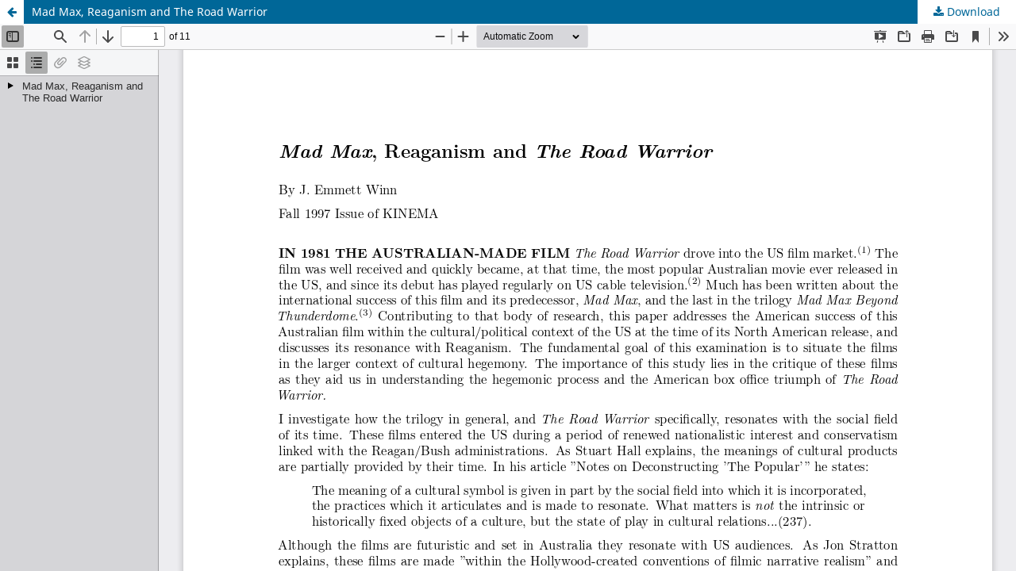

--- FILE ---
content_type: text/html; charset=utf-8
request_url: https://openjournals.uwaterloo.ca/index.php/kinema/article/view/839/767
body_size: 1263
content:
<!DOCTYPE html>
<html lang="en-US" xml:lang="en-US">
<head>
	<meta http-equiv="Content-Type" content="text/html; charset=utf-8" />
	<meta name="viewport" content="width=device-width, initial-scale=1.0">
	<title>View of Mad Max, Reaganism and The Road Warrior</title>

	
<meta name="generator" content="Open Journal Systems 3.3.0.19">
	<link rel="stylesheet" href="https://openjournals.uwaterloo.ca/index.php/kinema/$$$call$$$/page/page/css?name=stylesheet" type="text/css" /><link rel="stylesheet" href="https://openjournals.uwaterloo.ca/index.php/kinema/$$$call$$$/page/page/css?name=font" type="text/css" /><link rel="stylesheet" href="https://openjournals.uwaterloo.ca/lib/pkp/styles/fontawesome/fontawesome.css?v=3.3.0.19" type="text/css" />
	<script src="https://openjournals.uwaterloo.ca/lib/pkp/lib/vendor/components/jquery/jquery.min.js?v=3.3.0.19" type="text/javascript"></script><script src="https://openjournals.uwaterloo.ca/lib/pkp/lib/vendor/components/jqueryui/jquery-ui.min.js?v=3.3.0.19" type="text/javascript"></script><script src="https://openjournals.uwaterloo.ca/plugins/themes/default/js/lib/popper/popper.js?v=3.3.0.19" type="text/javascript"></script><script src="https://openjournals.uwaterloo.ca/plugins/themes/default/js/lib/bootstrap/util.js?v=3.3.0.19" type="text/javascript"></script><script src="https://openjournals.uwaterloo.ca/plugins/themes/default/js/lib/bootstrap/dropdown.js?v=3.3.0.19" type="text/javascript"></script><script src="https://openjournals.uwaterloo.ca/plugins/themes/default/js/main.js?v=3.3.0.19" type="text/javascript"></script><script type="text/javascript">
(function (w, d, s, l, i) { w[l] = w[l] || []; var f = d.getElementsByTagName(s)[0],
j = d.createElement(s), dl = l != 'dataLayer' ? '&l=' + l : ''; j.async = true; 
j.src = 'https://www.googletagmanager.com/gtag/js?id=' + i + dl; f.parentNode.insertBefore(j, f); 
function gtag(){dataLayer.push(arguments)}; gtag('js', new Date()); gtag('config', i); })
(window, document, 'script', 'dataLayer', 'G-GT42TB322F');
</script>
</head>
<body class="pkp_page_article pkp_op_view">

		<header class="header_view">

		<a href="https://openjournals.uwaterloo.ca/index.php/kinema/article/view/839" class="return">
			<span class="pkp_screen_reader">
									Return to Article Details
							</span>
		</a>

		<a href="https://openjournals.uwaterloo.ca/index.php/kinema/article/view/839" class="title">
			Mad Max, Reaganism and The Road Warrior
		</a>

		<a href="https://openjournals.uwaterloo.ca/index.php/kinema/article/download/839/767/2054" class="download" download>
			<span class="label">
				Download
			</span>
			<span class="pkp_screen_reader">
				Download PDF
			</span>
		</a>

	</header>

	<script type="text/javascript">
		// Creating iframe's src in JS instead of Smarty so that EZProxy-using sites can find our domain in $pdfUrl and do their rewrites on it.
		$(document).ready(function() {
			var urlBase = "https://openjournals.uwaterloo.ca/plugins/generic/pdfJsViewer/pdf.js/web/viewer.html?file=";
			var pdfUrl = "https://openjournals.uwaterloo.ca/index.php/kinema/article/download/839/767/2054";
			$("#pdfCanvasContainer > iframe").attr("src", urlBase + encodeURIComponent(pdfUrl));
		});
	</script>

	<div id="pdfCanvasContainer" class="galley_view">
				<iframe src="" width="100%" height="100%" style="min-height: 500px;" title="PDF of Mad Max, Reaganism and The Road Warrior" allowfullscreen webkitallowfullscreen></iframe>
	</div>
	
</body>
</html>
